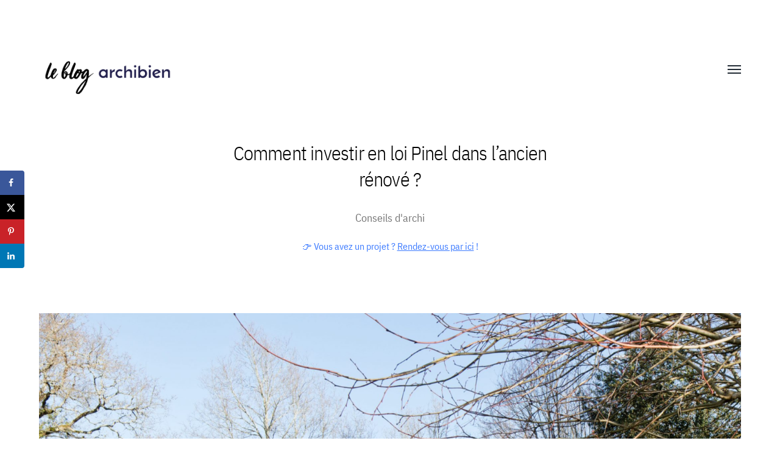

--- FILE ---
content_type: text/plain
request_url: https://www.google-analytics.com/j/collect?v=1&_v=j102&a=525343779&t=pageview&_s=1&dl=https%3A%2F%2Fblog.archibien.com%2Fcomment-investir-loi-pinel-ancien-renove%2F&ul=en-us%40posix&dt=Comment%20investir%20en%20loi%20Pinel%20dans%20l%E2%80%99ancien%20r%C3%A9nov%C3%A9%20%3F%20-%20Blog%20Archibien&sr=1280x720&vp=1280x720&_u=YADAAEABAAAAACAAI~&jid=1253621210&gjid=2008638788&cid=1817845829.1768761307&tid=UA-106243333-1&_gid=941439890.1768761308&_r=1&_slc=1&gtm=45He61e1n81N29XMV3za200&gcd=13l3l3l3l1l1&dma=0&tag_exp=103116026~103200004~104527907~104528500~104684208~104684211~105391253~115938466~115938469~116682875~117041587&z=1633880441
body_size: -568
content:
2,cG-NZ64QMGRXK